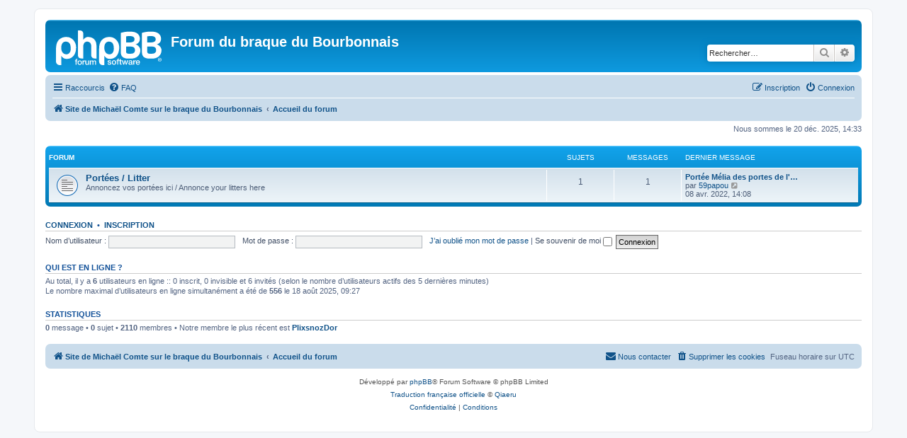

--- FILE ---
content_type: text/html; charset=UTF-8
request_url: https://www.braquedubourbonnais.info/forum/index.php?sid=8b22d361c3651668dd0ed2c78d3cd517
body_size: 3796
content:
<!DOCTYPE html>
<html dir="ltr" lang="fr">
<head>
<meta charset="utf-8" />
<meta http-equiv="X-UA-Compatible" content="IE=edge">
<meta name="viewport" content="width=device-width, initial-scale=1" />

<title>Forum du braque du Bourbonnais - Page d’accueil</title>

	<link rel="alternate" type="application/atom+xml" title="Flux - Forum du braque du Bourbonnais" href="/forum/app.php/feed?sid=d9667bb0bf9251efe78e6f8d95e04040">			<link rel="alternate" type="application/atom+xml" title="Flux - Nouveaux sujets" href="/forum/app.php/feed/topics?sid=d9667bb0bf9251efe78e6f8d95e04040">				
	<link rel="canonical" href="https://www.braquedubourbonnais.info/forum/">

<!--
	phpBB style name: prosilver
	Based on style:   prosilver (this is the default phpBB3 style)
	Original author:  Tom Beddard ( http://www.subBlue.com/ )
	Modified by:
-->

<link href="./assets/css/font-awesome.min.css?assets_version=5" rel="stylesheet">
<link href="./styles/prosilver/theme/stylesheet.css?assets_version=5" rel="stylesheet">
<link href="./styles/prosilver/theme/fr/stylesheet.css?assets_version=5" rel="stylesheet">




<!--[if lte IE 9]>
	<link href="./styles/prosilver/theme/tweaks.css?assets_version=5" rel="stylesheet">
<![endif]-->





</head>
<body id="phpbb" class="nojs notouch section-index ltr ">


<div id="wrap" class="wrap">
	<a id="top" class="top-anchor" accesskey="t"></a>
	<div id="page-header">
		<div class="headerbar" role="banner">
					<div class="inner">

			<div id="site-description" class="site-description">
		<a id="logo" class="logo" href="http://www.braquedubourbonnais.info/fr/index.htm" title="Site de Michaël Comte sur le braque du Bourbonnais">
					<span class="site_logo"></span>
				</a>
				<h1>Forum du braque du Bourbonnais</h1>
				<p></p>
				<p class="skiplink"><a href="#start_here">Accéder au contenu</a></p>
			</div>

									<div id="search-box" class="search-box search-header" role="search">
				<form action="./search.php?sid=d9667bb0bf9251efe78e6f8d95e04040" method="get" id="search">
				<fieldset>
					<input name="keywords" id="keywords" type="search" maxlength="128" title="Rechercher par mots-clés" class="inputbox search tiny" size="20" value="" placeholder="Rechercher…" />
					<button class="button button-search" type="submit" title="Rechercher">
						<i class="icon fa-search fa-fw" aria-hidden="true"></i><span class="sr-only">Rechercher</span>
					</button>
					<a href="./search.php?sid=d9667bb0bf9251efe78e6f8d95e04040" class="button button-search-end" title="Recherche avancée">
						<i class="icon fa-cog fa-fw" aria-hidden="true"></i><span class="sr-only">Recherche avancée</span>
					</a>
					<input type="hidden" name="sid" value="d9667bb0bf9251efe78e6f8d95e04040" />

				</fieldset>
				</form>
			</div>
						
			</div>
					</div>
				<div class="navbar" role="navigation">
	<div class="inner">

	<ul id="nav-main" class="nav-main linklist" role="menubar">

		<li id="quick-links" class="quick-links dropdown-container responsive-menu" data-skip-responsive="true">
			<a href="#" class="dropdown-trigger">
				<i class="icon fa-bars fa-fw" aria-hidden="true"></i><span>Raccourcis</span>
			</a>
			<div class="dropdown">
				<div class="pointer"><div class="pointer-inner"></div></div>
				<ul class="dropdown-contents" role="menu">
					
											<li class="separator"></li>
																									<li>
								<a href="./search.php?search_id=unanswered&amp;sid=d9667bb0bf9251efe78e6f8d95e04040" role="menuitem">
									<i class="icon fa-file-o fa-fw icon-gray" aria-hidden="true"></i><span>Sujets sans réponse</span>
								</a>
							</li>
							<li>
								<a href="./search.php?search_id=active_topics&amp;sid=d9667bb0bf9251efe78e6f8d95e04040" role="menuitem">
									<i class="icon fa-file-o fa-fw icon-blue" aria-hidden="true"></i><span>Sujets actifs</span>
								</a>
							</li>
							<li class="separator"></li>
							<li>
								<a href="./search.php?sid=d9667bb0bf9251efe78e6f8d95e04040" role="menuitem">
									<i class="icon fa-search fa-fw" aria-hidden="true"></i><span>Rechercher</span>
								</a>
							</li>
					
										<li class="separator"></li>

									</ul>
			</div>
		</li>

				<li data-skip-responsive="true">
			<a href="/forum/app.php/help/faq?sid=d9667bb0bf9251efe78e6f8d95e04040" rel="help" title="Foire aux questions" role="menuitem">
				<i class="icon fa-question-circle fa-fw" aria-hidden="true"></i><span>FAQ</span>
			</a>
		</li>
						
			<li class="rightside"  data-skip-responsive="true">
			<a href="./ucp.php?mode=login&amp;redirect=index.php&amp;sid=d9667bb0bf9251efe78e6f8d95e04040" title="Connexion" accesskey="x" role="menuitem">
				<i class="icon fa-power-off fa-fw" aria-hidden="true"></i><span>Connexion</span>
			</a>
		</li>
					<li class="rightside" data-skip-responsive="true">
				<a href="./ucp.php?mode=register&amp;sid=d9667bb0bf9251efe78e6f8d95e04040" role="menuitem">
					<i class="icon fa-pencil-square-o  fa-fw" aria-hidden="true"></i><span>Inscription</span>
				</a>
			</li>
						</ul>

	<ul id="nav-breadcrumbs" class="nav-breadcrumbs linklist navlinks" role="menubar">
				
		
		<li class="breadcrumbs" itemscope itemtype="https://schema.org/BreadcrumbList">

							<span class="crumb" itemtype="https://schema.org/ListItem" itemprop="itemListElement" itemscope><a itemprop="item" href="http://www.braquedubourbonnais.info/fr/index.htm" data-navbar-reference="home"><i class="icon fa-home fa-fw" aria-hidden="true"></i><span itemprop="name">Site de Michaël Comte sur le braque du Bourbonnais</span></a><meta itemprop="position" content="1" /></span>
			
							<span class="crumb" itemtype="https://schema.org/ListItem" itemprop="itemListElement" itemscope><a itemprop="item" href="./index.php?sid=d9667bb0bf9251efe78e6f8d95e04040" accesskey="h" data-navbar-reference="index"><span itemprop="name">Accueil du forum</span></a><meta itemprop="position" content="2" /></span>

			
					</li>

		
					<li class="rightside responsive-search">
				<a href="./search.php?sid=d9667bb0bf9251efe78e6f8d95e04040" title="Accéder aux paramètres avancés de la recherche" role="menuitem">
					<i class="icon fa-search fa-fw" aria-hidden="true"></i><span class="sr-only">Rechercher</span>
				</a>
			</li>
			</ul>

	</div>
</div>
	</div>

	
	<a id="start_here" class="anchor"></a>
	<div id="page-body" class="page-body" role="main">
		
		
<p class="right responsive-center time">Nous sommes le 20 déc. 2025, 14:33</p>



	
				<div class="forabg">
			<div class="inner">
			<ul class="topiclist">
				<li class="header">
										<dl class="row-item">
						<dt><div class="list-inner">Forum</div></dt>
						<dd class="topics">Sujets</dd>
						<dd class="posts">Messages</dd>
						<dd class="lastpost"><span>Dernier message</span></dd>
					</dl>
									</li>
			</ul>
			<ul class="topiclist forums">
		
					<li class="row">
						<dl class="row-item forum_read">
				<dt title="Aucun message non lu">
										<div class="list-inner">
													<!--
								<a class="feed-icon-forum" title="Flux - Portées / Litter" href="/forum/app.php/feed?sid=d9667bb0bf9251efe78e6f8d95e04040?f=3">
									<i class="icon fa-rss-square fa-fw icon-orange" aria-hidden="true"></i><span class="sr-only">Flux - Portées / Litter</span>
								</a>
							-->
																		<a href="./viewforum.php?f=3&amp;sid=d9667bb0bf9251efe78e6f8d95e04040" class="forumtitle">Portées / Litter</a>
						<br />Annoncez vos portées ici / Annonce your litters here												
												<div class="responsive-show" style="display: none;">
															Sujets : <strong>1</strong>
													</div>
											</div>
				</dt>
									<dd class="topics">1 <dfn>Sujets</dfn></dd>
					<dd class="posts">1 <dfn>Messages</dfn></dd>
					<dd class="lastpost">
						<span>
																						<dfn>Dernier message</dfn>
																										<a href="./viewtopic.php?p=2&amp;sid=d9667bb0bf9251efe78e6f8d95e04040#p2" title="Portée Mélia des portes de l'avesnois et de Géo de la bénigousse" class="lastsubject">Portée Mélia des portes de l'…</a> <br />
																	par <a href="./memberlist.php?mode=viewprofile&amp;u=62&amp;sid=d9667bb0bf9251efe78e6f8d95e04040" class="username">59papou</a>																	<a href="./viewtopic.php?p=2&amp;sid=d9667bb0bf9251efe78e6f8d95e04040#p2" title="Consulter le dernier message">
										<i class="icon fa-external-link-square fa-fw icon-lightgray icon-md" aria-hidden="true"></i><span class="sr-only">Consulter le dernier message</span>
									</a>
																<br /><time datetime="2022-04-08T14:08:20+00:00">08 avr. 2022, 14:08</time>
													</span>
					</dd>
							</dl>
					</li>
			
				</ul>

			</div>
		</div>
		


	<form method="post" action="./ucp.php?mode=login&amp;sid=d9667bb0bf9251efe78e6f8d95e04040" class="headerspace">
	<h3><a href="./ucp.php?mode=login&amp;redirect=index.php&amp;sid=d9667bb0bf9251efe78e6f8d95e04040">Connexion</a>&nbsp; &bull; &nbsp;<a href="./ucp.php?mode=register&amp;sid=d9667bb0bf9251efe78e6f8d95e04040">Inscription</a></h3>
		<fieldset class="quick-login">
			<label for="username"><span>Nom d’utilisateur :</span> <input type="text" tabindex="1" name="username" id="username" size="10" class="inputbox" title="Nom d’utilisateur" autocomplete="username" /></label>
			<label for="password"><span>Mot de passe :</span> <input type="password" tabindex="2" name="password" id="password" size="10" class="inputbox" title="Mot de passe" autocomplete="current-password" /></label>
							<a href="/forum/app.php/user/forgot_password?sid=d9667bb0bf9251efe78e6f8d95e04040">J’ai oublié mon mot de passe</a>
										<span class="responsive-hide">|</span> <label for="autologin">Se souvenir de moi <input type="checkbox" tabindex="4" name="autologin" id="autologin" /></label>
						<input type="submit" tabindex="5" name="login" value="Connexion" class="button2" />
			<input type="hidden" name="redirect" value="./index.php?sid=d9667bb0bf9251efe78e6f8d95e04040" />
<input type="hidden" name="creation_time" value="1766241219" />
<input type="hidden" name="form_token" value="0841cbfcb51be495ae790644498e1a88a310a023" />

			
		</fieldset>
	</form>


	<div class="stat-block online-list">
		<h3>Qui est en ligne ?</h3>		<p>
						Au total, il y a <strong>6</strong> utilisateurs en ligne :: 0 inscrit, 0 invisible et 6 invités (selon le nombre d’utilisateurs actifs des 5 dernières minutes)<br />Le nombre maximal d’utilisateurs en ligne simultanément a été de <strong>556</strong> le 18 août 2025, 09:27<br /> 
								</p>
	</div>



	<div class="stat-block statistics">
		<h3>Statistiques</h3>
		<p>
						<strong>0</strong> message &bull; <strong>0</strong> sujet &bull; <strong>2110</strong> membres &bull; Notre membre le plus récent est <strong><a href="./memberlist.php?mode=viewprofile&amp;u=2166&amp;sid=d9667bb0bf9251efe78e6f8d95e04040" class="username">PlixsnozDor</a></strong>
					</p>
	</div>


			</div>


<div id="page-footer" class="page-footer" role="contentinfo">
	<div class="navbar" role="navigation">
	<div class="inner">

	<ul id="nav-footer" class="nav-footer linklist" role="menubar">
		<li class="breadcrumbs">
							<span class="crumb"><a href="http://www.braquedubourbonnais.info/fr/index.htm" data-navbar-reference="home"><i class="icon fa-home fa-fw" aria-hidden="true"></i><span>Site de Michaël Comte sur le braque du Bourbonnais</span></a></span>									<span class="crumb"><a href="./index.php?sid=d9667bb0bf9251efe78e6f8d95e04040" data-navbar-reference="index"><span>Accueil du forum</span></a></span>					</li>
		
				<li class="rightside">Fuseau horaire sur <span title="UTC">UTC</span></li>
							<li class="rightside">
				<a href="/forum/app.php/user/delete_cookies?sid=d9667bb0bf9251efe78e6f8d95e04040" data-ajax="true" data-refresh="true" role="menuitem">
					<i class="icon fa-trash fa-fw" aria-hidden="true"></i><span>Supprimer les cookies</span>
				</a>
			</li>
																<li class="rightside" data-last-responsive="true">
				<a href="./memberlist.php?mode=contactadmin&amp;sid=d9667bb0bf9251efe78e6f8d95e04040" role="menuitem">
					<i class="icon fa-envelope fa-fw" aria-hidden="true"></i><span>Nous contacter</span>
				</a>
			</li>
			</ul>

	</div>
</div>

	<div class="copyright">
				<p class="footer-row">
			<span class="footer-copyright">Développé par <a href="https://www.phpbb.com/">phpBB</a>&reg; Forum Software &copy; phpBB Limited</span>
		</p>
				<p class="footer-row">
			<span class="footer-copyright"><a href="https://www.phpbb.com/customise/db/translation/french/">Traduction française officielle</a> &copy; <a href="https://www.qiaeru.com">Qiaeru</a></span>
		</p>
						<p class="footer-row" role="menu">
			<a class="footer-link" href="./ucp.php?mode=privacy&amp;sid=d9667bb0bf9251efe78e6f8d95e04040" title="Confidentialité" role="menuitem">
				<span class="footer-link-text">Confidentialité</span>
			</a>
			|
			<a class="footer-link" href="./ucp.php?mode=terms&amp;sid=d9667bb0bf9251efe78e6f8d95e04040" title="Conditions" role="menuitem">
				<span class="footer-link-text">Conditions</span>
			</a>
		</p>
					</div>

	<div id="darkenwrapper" class="darkenwrapper" data-ajax-error-title="Erreur AJAX" data-ajax-error-text="Une erreur est survenue lors du traitement de votre requête." data-ajax-error-text-abort="La requête a été interrompue par l’utilisateur." data-ajax-error-text-timeout="Votre requête a expiré prématurément. Veuillez réessayer." data-ajax-error-text-parsererror="Une erreur est survenue lors du traitement de votre requête et le serveur a renvoyé une réponse invalide.">
		<div id="darken" class="darken">&nbsp;</div>
	</div>

	<div id="phpbb_alert" class="phpbb_alert" data-l-err="Erreur" data-l-timeout-processing-req="Le délai a été dépassé.">
		<a href="#" class="alert_close">
			<i class="icon fa-times-circle fa-fw" aria-hidden="true"></i>
		</a>
		<h3 class="alert_title">&nbsp;</h3><p class="alert_text"></p>
	</div>
	<div id="phpbb_confirm" class="phpbb_alert">
		<a href="#" class="alert_close">
			<i class="icon fa-times-circle fa-fw" aria-hidden="true"></i>
		</a>
		<div class="alert_text"></div>
	</div>
</div>

</div>

<div>
	<a id="bottom" class="anchor" accesskey="z"></a>
	<img class="sr-only" aria-hidden="true" src="&#x2F;forum&#x2F;app.php&#x2F;cron&#x2F;cron.task.text_reparser.pm_text&#x3F;sid&#x3D;d9667bb0bf9251efe78e6f8d95e04040" width="1" height="1" alt="">
</div>

<script src="./assets/javascript/jquery-3.7.1.min.js?assets_version=5"></script>
<script src="./assets/javascript/core.js?assets_version=5"></script>



<script src="./styles/prosilver/template/forum_fn.js?assets_version=5"></script>
<script src="./styles/prosilver/template/ajax.js?assets_version=5"></script>



</body>
<script>'undefined'=== typeof _trfq || (window._trfq = []);'undefined'=== typeof _trfd && (window._trfd=[]),_trfd.push({'tccl.baseHost':'secureserver.net'},{'ap':'cpsh-oh'},{'server':'sxb1plzcpnl487835'},{'dcenter':'sxb1'},{'cp_id':'8485126'},{'cp_cache':''},{'cp_cl':'8'}) // Monitoring performance to make your website faster. If you want to opt-out, please contact web hosting support.</script><script src='https://img1.wsimg.com/traffic-assets/js/tccl.min.js'></script></html>
